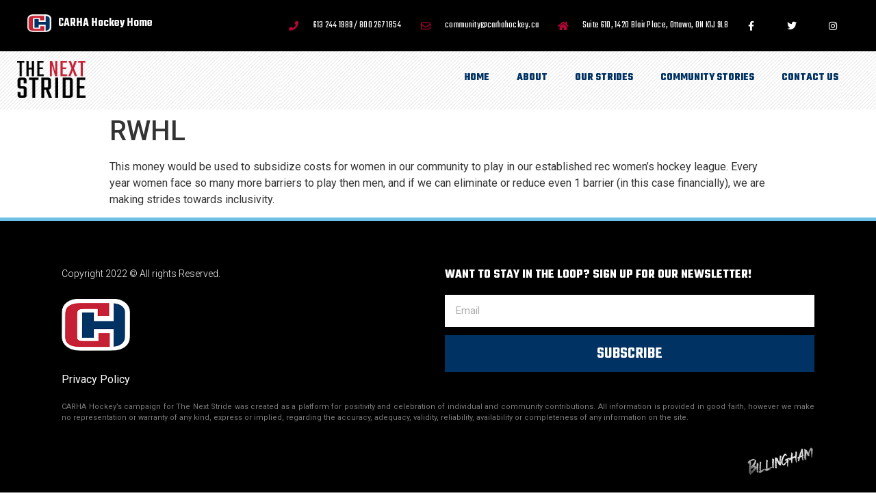

--- FILE ---
content_type: text/css
request_url: https://thenextstride.ca/wp-content/uploads/elementor/css/post-2267.css?ver=1649874995
body_size: 4595
content:
.elementor-2267 .elementor-element.elementor-element-72e2cc41 > .elementor-container > .elementor-column > .elementor-widget-wrap{align-content:center;align-items:center;}.elementor-2267 .elementor-element.elementor-element-72e2cc41:not(.elementor-motion-effects-element-type-background), .elementor-2267 .elementor-element.elementor-element-72e2cc41 > .elementor-motion-effects-container > .elementor-motion-effects-layer{background-color:#FFFFFF;}.elementor-2267 .elementor-element.elementor-element-72e2cc41{transition:background 0.3s, border 0.3s, border-radius 0.3s, box-shadow 0.3s;}.elementor-2267 .elementor-element.elementor-element-72e2cc41 > .elementor-background-overlay{transition:background 0.3s, border-radius 0.3s, opacity 0.3s;}.elementor-2267 .elementor-element.elementor-element-1e0be74c:not(.elementor-motion-effects-element-type-background) > .elementor-widget-wrap, .elementor-2267 .elementor-element.elementor-element-1e0be74c > .elementor-widget-wrap > .elementor-motion-effects-container > .elementor-motion-effects-layer{background-color:#FFFFFF;}.elementor-2267 .elementor-element.elementor-element-1e0be74c > .elementor-widget-wrap > .elementor-widget:not(.elementor-widget__width-auto):not(.elementor-widget__width-initial):not(:last-child):not(.elementor-absolute){margin-bottom:10px;}.elementor-2267 .elementor-element.elementor-element-1e0be74c > .elementor-element-populated{border-style:solid;border-width:10px 10px 10px 10px;border-color:var( --e-global-color-066e36b );transition:background 0.3s, border 0.3s, border-radius 0.3s, box-shadow 0.3s;padding:15px 15px 15px 15px;}.elementor-2267 .elementor-element.elementor-element-1e0be74c:hover > .elementor-element-populated{box-shadow:0px 0px 10px 0px rgba(0,0,0,0.5);}.elementor-2267 .elementor-element.elementor-element-1e0be74c > .elementor-element-populated > .elementor-background-overlay{transition:background 0.3s, border-radius 0.3s, opacity 0.3s;}.elementor-2267 .elementor-element.elementor-element-74b5a91c > .elementor-container{min-height:275px;}.elementor-2267 .elementor-element.elementor-element-74b5a91c{padding:0px 0px 0px 0px;}.elementor-2267 .elementor-element.elementor-element-62f9f6af > .elementor-widget-wrap > .elementor-widget:not(.elementor-widget__width-auto):not(.elementor-widget__width-initial):not(:last-child):not(.elementor-absolute){margin-bottom:10px;}.elementor-widget-theme-post-title .elementor-heading-title{font-family:var( --e-global-typography-primary-font-family ), Sans-serif;font-weight:var( --e-global-typography-primary-font-weight );color:var( --e-global-color-primary );}.elementor-2267 .elementor-element.elementor-element-b8b32eb .elementor-heading-title{font-family:"Teko", Sans-serif;font-size:1.5em;font-weight:900;text-transform:uppercase;color:var( --e-global-color-secondary );}.elementor-widget-theme-post-excerpt .elementor-widget-container{color:var( --e-global-color-text );font-family:var( --e-global-typography-text-font-family ), Sans-serif;font-weight:var( --e-global-typography-text-font-weight );}.elementor-widget-text-editor{color:var( --e-global-color-text );font-family:var( --e-global-typography-text-font-family ), Sans-serif;font-weight:var( --e-global-typography-text-font-weight );}.elementor-widget-text-editor.elementor-drop-cap-view-stacked .elementor-drop-cap{background-color:var( --e-global-color-primary );}.elementor-widget-text-editor.elementor-drop-cap-view-framed .elementor-drop-cap, .elementor-widget-text-editor.elementor-drop-cap-view-default .elementor-drop-cap{color:var( --e-global-color-primary );border-color:var( --e-global-color-primary );}.elementor-widget-button .elementor-button{background-color:var( --e-global-color-accent );font-family:var( --e-global-typography-accent-font-family ), Sans-serif;font-weight:var( --e-global-typography-accent-font-weight );}.elementor-2267 .elementor-element.elementor-element-2fc31079 .elementor-button{background-color:var( --e-global-color-eefc850 );font-family:"Teko", Sans-serif;font-weight:900;text-transform:uppercase;fill:var( --e-global-color-066e36b );color:var( --e-global-color-066e36b );border-radius:0px 0px 0px 0px;padding:15px 25px 015px 25px;}@media(max-width:1024px){.elementor-2267 .elementor-element.elementor-element-b8b32eb{text-align:center;}.elementor-2267 .elementor-element.elementor-element-1f3ee66b{text-align:center;}.elementor-2267 .elementor-element.elementor-element-2d55774{text-align:center;}}@media(max-width:767px){.elementor-2267 .elementor-element.elementor-element-62f9f6af > .elementor-element-populated{padding:0px 0px 0px 0px;}}